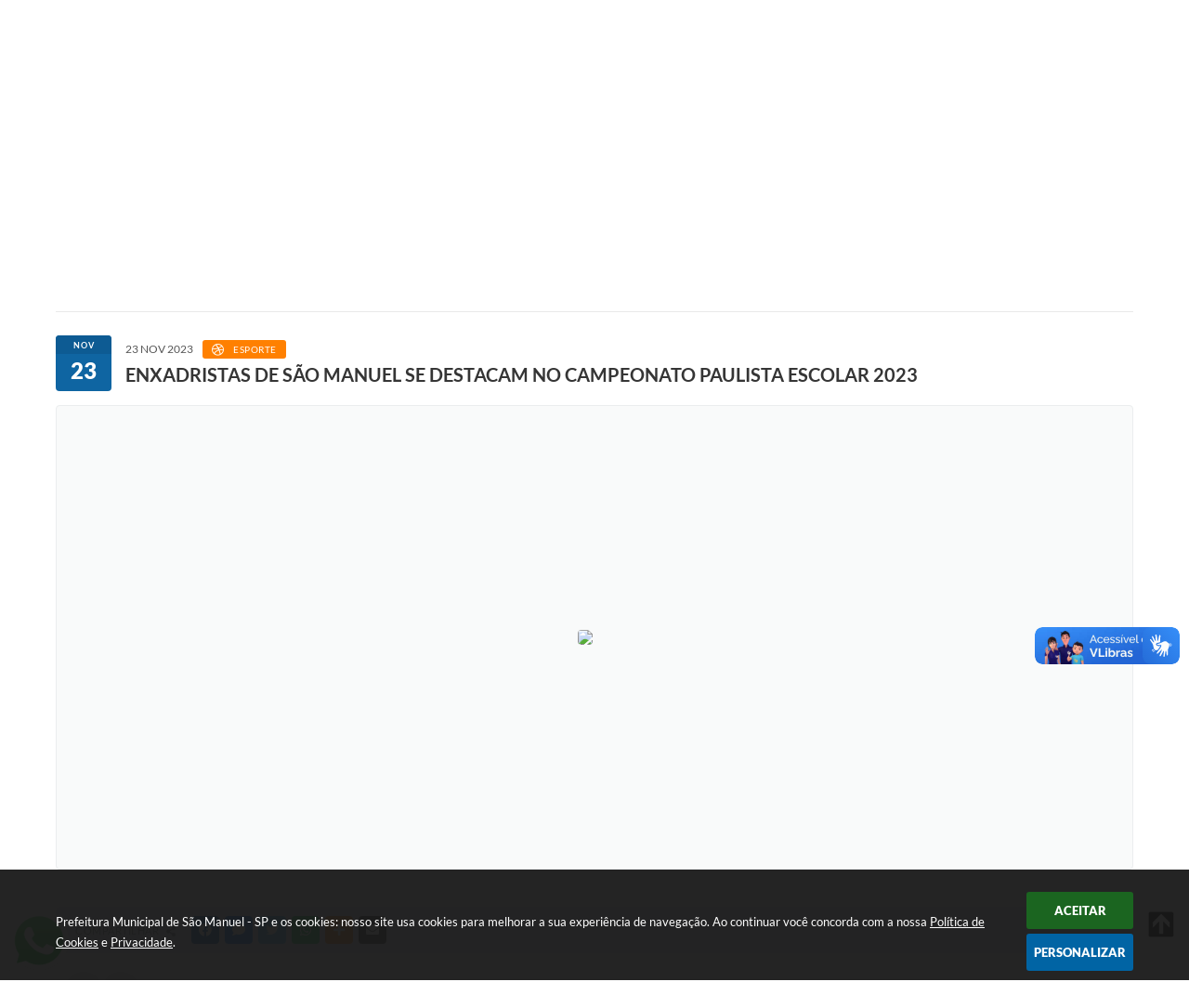

--- FILE ---
content_type: text/html; charset=utf-8
request_url: https://www.google.com/recaptcha/api2/anchor?ar=1&k=6Lcg5gwUAAAAAFTAwOeaiRgV05MYvrWdi1U8jIwI&co=aHR0cHM6Ly93d3cuc2FvbWFudWVsLnNwLmdvdi5icjo0NDM.&hl=en&v=N67nZn4AqZkNcbeMu4prBgzg&size=normal&anchor-ms=20000&execute-ms=30000&cb=2a0jvpun7m1l
body_size: 49382
content:
<!DOCTYPE HTML><html dir="ltr" lang="en"><head><meta http-equiv="Content-Type" content="text/html; charset=UTF-8">
<meta http-equiv="X-UA-Compatible" content="IE=edge">
<title>reCAPTCHA</title>
<style type="text/css">
/* cyrillic-ext */
@font-face {
  font-family: 'Roboto';
  font-style: normal;
  font-weight: 400;
  font-stretch: 100%;
  src: url(//fonts.gstatic.com/s/roboto/v48/KFO7CnqEu92Fr1ME7kSn66aGLdTylUAMa3GUBHMdazTgWw.woff2) format('woff2');
  unicode-range: U+0460-052F, U+1C80-1C8A, U+20B4, U+2DE0-2DFF, U+A640-A69F, U+FE2E-FE2F;
}
/* cyrillic */
@font-face {
  font-family: 'Roboto';
  font-style: normal;
  font-weight: 400;
  font-stretch: 100%;
  src: url(//fonts.gstatic.com/s/roboto/v48/KFO7CnqEu92Fr1ME7kSn66aGLdTylUAMa3iUBHMdazTgWw.woff2) format('woff2');
  unicode-range: U+0301, U+0400-045F, U+0490-0491, U+04B0-04B1, U+2116;
}
/* greek-ext */
@font-face {
  font-family: 'Roboto';
  font-style: normal;
  font-weight: 400;
  font-stretch: 100%;
  src: url(//fonts.gstatic.com/s/roboto/v48/KFO7CnqEu92Fr1ME7kSn66aGLdTylUAMa3CUBHMdazTgWw.woff2) format('woff2');
  unicode-range: U+1F00-1FFF;
}
/* greek */
@font-face {
  font-family: 'Roboto';
  font-style: normal;
  font-weight: 400;
  font-stretch: 100%;
  src: url(//fonts.gstatic.com/s/roboto/v48/KFO7CnqEu92Fr1ME7kSn66aGLdTylUAMa3-UBHMdazTgWw.woff2) format('woff2');
  unicode-range: U+0370-0377, U+037A-037F, U+0384-038A, U+038C, U+038E-03A1, U+03A3-03FF;
}
/* math */
@font-face {
  font-family: 'Roboto';
  font-style: normal;
  font-weight: 400;
  font-stretch: 100%;
  src: url(//fonts.gstatic.com/s/roboto/v48/KFO7CnqEu92Fr1ME7kSn66aGLdTylUAMawCUBHMdazTgWw.woff2) format('woff2');
  unicode-range: U+0302-0303, U+0305, U+0307-0308, U+0310, U+0312, U+0315, U+031A, U+0326-0327, U+032C, U+032F-0330, U+0332-0333, U+0338, U+033A, U+0346, U+034D, U+0391-03A1, U+03A3-03A9, U+03B1-03C9, U+03D1, U+03D5-03D6, U+03F0-03F1, U+03F4-03F5, U+2016-2017, U+2034-2038, U+203C, U+2040, U+2043, U+2047, U+2050, U+2057, U+205F, U+2070-2071, U+2074-208E, U+2090-209C, U+20D0-20DC, U+20E1, U+20E5-20EF, U+2100-2112, U+2114-2115, U+2117-2121, U+2123-214F, U+2190, U+2192, U+2194-21AE, U+21B0-21E5, U+21F1-21F2, U+21F4-2211, U+2213-2214, U+2216-22FF, U+2308-230B, U+2310, U+2319, U+231C-2321, U+2336-237A, U+237C, U+2395, U+239B-23B7, U+23D0, U+23DC-23E1, U+2474-2475, U+25AF, U+25B3, U+25B7, U+25BD, U+25C1, U+25CA, U+25CC, U+25FB, U+266D-266F, U+27C0-27FF, U+2900-2AFF, U+2B0E-2B11, U+2B30-2B4C, U+2BFE, U+3030, U+FF5B, U+FF5D, U+1D400-1D7FF, U+1EE00-1EEFF;
}
/* symbols */
@font-face {
  font-family: 'Roboto';
  font-style: normal;
  font-weight: 400;
  font-stretch: 100%;
  src: url(//fonts.gstatic.com/s/roboto/v48/KFO7CnqEu92Fr1ME7kSn66aGLdTylUAMaxKUBHMdazTgWw.woff2) format('woff2');
  unicode-range: U+0001-000C, U+000E-001F, U+007F-009F, U+20DD-20E0, U+20E2-20E4, U+2150-218F, U+2190, U+2192, U+2194-2199, U+21AF, U+21E6-21F0, U+21F3, U+2218-2219, U+2299, U+22C4-22C6, U+2300-243F, U+2440-244A, U+2460-24FF, U+25A0-27BF, U+2800-28FF, U+2921-2922, U+2981, U+29BF, U+29EB, U+2B00-2BFF, U+4DC0-4DFF, U+FFF9-FFFB, U+10140-1018E, U+10190-1019C, U+101A0, U+101D0-101FD, U+102E0-102FB, U+10E60-10E7E, U+1D2C0-1D2D3, U+1D2E0-1D37F, U+1F000-1F0FF, U+1F100-1F1AD, U+1F1E6-1F1FF, U+1F30D-1F30F, U+1F315, U+1F31C, U+1F31E, U+1F320-1F32C, U+1F336, U+1F378, U+1F37D, U+1F382, U+1F393-1F39F, U+1F3A7-1F3A8, U+1F3AC-1F3AF, U+1F3C2, U+1F3C4-1F3C6, U+1F3CA-1F3CE, U+1F3D4-1F3E0, U+1F3ED, U+1F3F1-1F3F3, U+1F3F5-1F3F7, U+1F408, U+1F415, U+1F41F, U+1F426, U+1F43F, U+1F441-1F442, U+1F444, U+1F446-1F449, U+1F44C-1F44E, U+1F453, U+1F46A, U+1F47D, U+1F4A3, U+1F4B0, U+1F4B3, U+1F4B9, U+1F4BB, U+1F4BF, U+1F4C8-1F4CB, U+1F4D6, U+1F4DA, U+1F4DF, U+1F4E3-1F4E6, U+1F4EA-1F4ED, U+1F4F7, U+1F4F9-1F4FB, U+1F4FD-1F4FE, U+1F503, U+1F507-1F50B, U+1F50D, U+1F512-1F513, U+1F53E-1F54A, U+1F54F-1F5FA, U+1F610, U+1F650-1F67F, U+1F687, U+1F68D, U+1F691, U+1F694, U+1F698, U+1F6AD, U+1F6B2, U+1F6B9-1F6BA, U+1F6BC, U+1F6C6-1F6CF, U+1F6D3-1F6D7, U+1F6E0-1F6EA, U+1F6F0-1F6F3, U+1F6F7-1F6FC, U+1F700-1F7FF, U+1F800-1F80B, U+1F810-1F847, U+1F850-1F859, U+1F860-1F887, U+1F890-1F8AD, U+1F8B0-1F8BB, U+1F8C0-1F8C1, U+1F900-1F90B, U+1F93B, U+1F946, U+1F984, U+1F996, U+1F9E9, U+1FA00-1FA6F, U+1FA70-1FA7C, U+1FA80-1FA89, U+1FA8F-1FAC6, U+1FACE-1FADC, U+1FADF-1FAE9, U+1FAF0-1FAF8, U+1FB00-1FBFF;
}
/* vietnamese */
@font-face {
  font-family: 'Roboto';
  font-style: normal;
  font-weight: 400;
  font-stretch: 100%;
  src: url(//fonts.gstatic.com/s/roboto/v48/KFO7CnqEu92Fr1ME7kSn66aGLdTylUAMa3OUBHMdazTgWw.woff2) format('woff2');
  unicode-range: U+0102-0103, U+0110-0111, U+0128-0129, U+0168-0169, U+01A0-01A1, U+01AF-01B0, U+0300-0301, U+0303-0304, U+0308-0309, U+0323, U+0329, U+1EA0-1EF9, U+20AB;
}
/* latin-ext */
@font-face {
  font-family: 'Roboto';
  font-style: normal;
  font-weight: 400;
  font-stretch: 100%;
  src: url(//fonts.gstatic.com/s/roboto/v48/KFO7CnqEu92Fr1ME7kSn66aGLdTylUAMa3KUBHMdazTgWw.woff2) format('woff2');
  unicode-range: U+0100-02BA, U+02BD-02C5, U+02C7-02CC, U+02CE-02D7, U+02DD-02FF, U+0304, U+0308, U+0329, U+1D00-1DBF, U+1E00-1E9F, U+1EF2-1EFF, U+2020, U+20A0-20AB, U+20AD-20C0, U+2113, U+2C60-2C7F, U+A720-A7FF;
}
/* latin */
@font-face {
  font-family: 'Roboto';
  font-style: normal;
  font-weight: 400;
  font-stretch: 100%;
  src: url(//fonts.gstatic.com/s/roboto/v48/KFO7CnqEu92Fr1ME7kSn66aGLdTylUAMa3yUBHMdazQ.woff2) format('woff2');
  unicode-range: U+0000-00FF, U+0131, U+0152-0153, U+02BB-02BC, U+02C6, U+02DA, U+02DC, U+0304, U+0308, U+0329, U+2000-206F, U+20AC, U+2122, U+2191, U+2193, U+2212, U+2215, U+FEFF, U+FFFD;
}
/* cyrillic-ext */
@font-face {
  font-family: 'Roboto';
  font-style: normal;
  font-weight: 500;
  font-stretch: 100%;
  src: url(//fonts.gstatic.com/s/roboto/v48/KFO7CnqEu92Fr1ME7kSn66aGLdTylUAMa3GUBHMdazTgWw.woff2) format('woff2');
  unicode-range: U+0460-052F, U+1C80-1C8A, U+20B4, U+2DE0-2DFF, U+A640-A69F, U+FE2E-FE2F;
}
/* cyrillic */
@font-face {
  font-family: 'Roboto';
  font-style: normal;
  font-weight: 500;
  font-stretch: 100%;
  src: url(//fonts.gstatic.com/s/roboto/v48/KFO7CnqEu92Fr1ME7kSn66aGLdTylUAMa3iUBHMdazTgWw.woff2) format('woff2');
  unicode-range: U+0301, U+0400-045F, U+0490-0491, U+04B0-04B1, U+2116;
}
/* greek-ext */
@font-face {
  font-family: 'Roboto';
  font-style: normal;
  font-weight: 500;
  font-stretch: 100%;
  src: url(//fonts.gstatic.com/s/roboto/v48/KFO7CnqEu92Fr1ME7kSn66aGLdTylUAMa3CUBHMdazTgWw.woff2) format('woff2');
  unicode-range: U+1F00-1FFF;
}
/* greek */
@font-face {
  font-family: 'Roboto';
  font-style: normal;
  font-weight: 500;
  font-stretch: 100%;
  src: url(//fonts.gstatic.com/s/roboto/v48/KFO7CnqEu92Fr1ME7kSn66aGLdTylUAMa3-UBHMdazTgWw.woff2) format('woff2');
  unicode-range: U+0370-0377, U+037A-037F, U+0384-038A, U+038C, U+038E-03A1, U+03A3-03FF;
}
/* math */
@font-face {
  font-family: 'Roboto';
  font-style: normal;
  font-weight: 500;
  font-stretch: 100%;
  src: url(//fonts.gstatic.com/s/roboto/v48/KFO7CnqEu92Fr1ME7kSn66aGLdTylUAMawCUBHMdazTgWw.woff2) format('woff2');
  unicode-range: U+0302-0303, U+0305, U+0307-0308, U+0310, U+0312, U+0315, U+031A, U+0326-0327, U+032C, U+032F-0330, U+0332-0333, U+0338, U+033A, U+0346, U+034D, U+0391-03A1, U+03A3-03A9, U+03B1-03C9, U+03D1, U+03D5-03D6, U+03F0-03F1, U+03F4-03F5, U+2016-2017, U+2034-2038, U+203C, U+2040, U+2043, U+2047, U+2050, U+2057, U+205F, U+2070-2071, U+2074-208E, U+2090-209C, U+20D0-20DC, U+20E1, U+20E5-20EF, U+2100-2112, U+2114-2115, U+2117-2121, U+2123-214F, U+2190, U+2192, U+2194-21AE, U+21B0-21E5, U+21F1-21F2, U+21F4-2211, U+2213-2214, U+2216-22FF, U+2308-230B, U+2310, U+2319, U+231C-2321, U+2336-237A, U+237C, U+2395, U+239B-23B7, U+23D0, U+23DC-23E1, U+2474-2475, U+25AF, U+25B3, U+25B7, U+25BD, U+25C1, U+25CA, U+25CC, U+25FB, U+266D-266F, U+27C0-27FF, U+2900-2AFF, U+2B0E-2B11, U+2B30-2B4C, U+2BFE, U+3030, U+FF5B, U+FF5D, U+1D400-1D7FF, U+1EE00-1EEFF;
}
/* symbols */
@font-face {
  font-family: 'Roboto';
  font-style: normal;
  font-weight: 500;
  font-stretch: 100%;
  src: url(//fonts.gstatic.com/s/roboto/v48/KFO7CnqEu92Fr1ME7kSn66aGLdTylUAMaxKUBHMdazTgWw.woff2) format('woff2');
  unicode-range: U+0001-000C, U+000E-001F, U+007F-009F, U+20DD-20E0, U+20E2-20E4, U+2150-218F, U+2190, U+2192, U+2194-2199, U+21AF, U+21E6-21F0, U+21F3, U+2218-2219, U+2299, U+22C4-22C6, U+2300-243F, U+2440-244A, U+2460-24FF, U+25A0-27BF, U+2800-28FF, U+2921-2922, U+2981, U+29BF, U+29EB, U+2B00-2BFF, U+4DC0-4DFF, U+FFF9-FFFB, U+10140-1018E, U+10190-1019C, U+101A0, U+101D0-101FD, U+102E0-102FB, U+10E60-10E7E, U+1D2C0-1D2D3, U+1D2E0-1D37F, U+1F000-1F0FF, U+1F100-1F1AD, U+1F1E6-1F1FF, U+1F30D-1F30F, U+1F315, U+1F31C, U+1F31E, U+1F320-1F32C, U+1F336, U+1F378, U+1F37D, U+1F382, U+1F393-1F39F, U+1F3A7-1F3A8, U+1F3AC-1F3AF, U+1F3C2, U+1F3C4-1F3C6, U+1F3CA-1F3CE, U+1F3D4-1F3E0, U+1F3ED, U+1F3F1-1F3F3, U+1F3F5-1F3F7, U+1F408, U+1F415, U+1F41F, U+1F426, U+1F43F, U+1F441-1F442, U+1F444, U+1F446-1F449, U+1F44C-1F44E, U+1F453, U+1F46A, U+1F47D, U+1F4A3, U+1F4B0, U+1F4B3, U+1F4B9, U+1F4BB, U+1F4BF, U+1F4C8-1F4CB, U+1F4D6, U+1F4DA, U+1F4DF, U+1F4E3-1F4E6, U+1F4EA-1F4ED, U+1F4F7, U+1F4F9-1F4FB, U+1F4FD-1F4FE, U+1F503, U+1F507-1F50B, U+1F50D, U+1F512-1F513, U+1F53E-1F54A, U+1F54F-1F5FA, U+1F610, U+1F650-1F67F, U+1F687, U+1F68D, U+1F691, U+1F694, U+1F698, U+1F6AD, U+1F6B2, U+1F6B9-1F6BA, U+1F6BC, U+1F6C6-1F6CF, U+1F6D3-1F6D7, U+1F6E0-1F6EA, U+1F6F0-1F6F3, U+1F6F7-1F6FC, U+1F700-1F7FF, U+1F800-1F80B, U+1F810-1F847, U+1F850-1F859, U+1F860-1F887, U+1F890-1F8AD, U+1F8B0-1F8BB, U+1F8C0-1F8C1, U+1F900-1F90B, U+1F93B, U+1F946, U+1F984, U+1F996, U+1F9E9, U+1FA00-1FA6F, U+1FA70-1FA7C, U+1FA80-1FA89, U+1FA8F-1FAC6, U+1FACE-1FADC, U+1FADF-1FAE9, U+1FAF0-1FAF8, U+1FB00-1FBFF;
}
/* vietnamese */
@font-face {
  font-family: 'Roboto';
  font-style: normal;
  font-weight: 500;
  font-stretch: 100%;
  src: url(//fonts.gstatic.com/s/roboto/v48/KFO7CnqEu92Fr1ME7kSn66aGLdTylUAMa3OUBHMdazTgWw.woff2) format('woff2');
  unicode-range: U+0102-0103, U+0110-0111, U+0128-0129, U+0168-0169, U+01A0-01A1, U+01AF-01B0, U+0300-0301, U+0303-0304, U+0308-0309, U+0323, U+0329, U+1EA0-1EF9, U+20AB;
}
/* latin-ext */
@font-face {
  font-family: 'Roboto';
  font-style: normal;
  font-weight: 500;
  font-stretch: 100%;
  src: url(//fonts.gstatic.com/s/roboto/v48/KFO7CnqEu92Fr1ME7kSn66aGLdTylUAMa3KUBHMdazTgWw.woff2) format('woff2');
  unicode-range: U+0100-02BA, U+02BD-02C5, U+02C7-02CC, U+02CE-02D7, U+02DD-02FF, U+0304, U+0308, U+0329, U+1D00-1DBF, U+1E00-1E9F, U+1EF2-1EFF, U+2020, U+20A0-20AB, U+20AD-20C0, U+2113, U+2C60-2C7F, U+A720-A7FF;
}
/* latin */
@font-face {
  font-family: 'Roboto';
  font-style: normal;
  font-weight: 500;
  font-stretch: 100%;
  src: url(//fonts.gstatic.com/s/roboto/v48/KFO7CnqEu92Fr1ME7kSn66aGLdTylUAMa3yUBHMdazQ.woff2) format('woff2');
  unicode-range: U+0000-00FF, U+0131, U+0152-0153, U+02BB-02BC, U+02C6, U+02DA, U+02DC, U+0304, U+0308, U+0329, U+2000-206F, U+20AC, U+2122, U+2191, U+2193, U+2212, U+2215, U+FEFF, U+FFFD;
}
/* cyrillic-ext */
@font-face {
  font-family: 'Roboto';
  font-style: normal;
  font-weight: 900;
  font-stretch: 100%;
  src: url(//fonts.gstatic.com/s/roboto/v48/KFO7CnqEu92Fr1ME7kSn66aGLdTylUAMa3GUBHMdazTgWw.woff2) format('woff2');
  unicode-range: U+0460-052F, U+1C80-1C8A, U+20B4, U+2DE0-2DFF, U+A640-A69F, U+FE2E-FE2F;
}
/* cyrillic */
@font-face {
  font-family: 'Roboto';
  font-style: normal;
  font-weight: 900;
  font-stretch: 100%;
  src: url(//fonts.gstatic.com/s/roboto/v48/KFO7CnqEu92Fr1ME7kSn66aGLdTylUAMa3iUBHMdazTgWw.woff2) format('woff2');
  unicode-range: U+0301, U+0400-045F, U+0490-0491, U+04B0-04B1, U+2116;
}
/* greek-ext */
@font-face {
  font-family: 'Roboto';
  font-style: normal;
  font-weight: 900;
  font-stretch: 100%;
  src: url(//fonts.gstatic.com/s/roboto/v48/KFO7CnqEu92Fr1ME7kSn66aGLdTylUAMa3CUBHMdazTgWw.woff2) format('woff2');
  unicode-range: U+1F00-1FFF;
}
/* greek */
@font-face {
  font-family: 'Roboto';
  font-style: normal;
  font-weight: 900;
  font-stretch: 100%;
  src: url(//fonts.gstatic.com/s/roboto/v48/KFO7CnqEu92Fr1ME7kSn66aGLdTylUAMa3-UBHMdazTgWw.woff2) format('woff2');
  unicode-range: U+0370-0377, U+037A-037F, U+0384-038A, U+038C, U+038E-03A1, U+03A3-03FF;
}
/* math */
@font-face {
  font-family: 'Roboto';
  font-style: normal;
  font-weight: 900;
  font-stretch: 100%;
  src: url(//fonts.gstatic.com/s/roboto/v48/KFO7CnqEu92Fr1ME7kSn66aGLdTylUAMawCUBHMdazTgWw.woff2) format('woff2');
  unicode-range: U+0302-0303, U+0305, U+0307-0308, U+0310, U+0312, U+0315, U+031A, U+0326-0327, U+032C, U+032F-0330, U+0332-0333, U+0338, U+033A, U+0346, U+034D, U+0391-03A1, U+03A3-03A9, U+03B1-03C9, U+03D1, U+03D5-03D6, U+03F0-03F1, U+03F4-03F5, U+2016-2017, U+2034-2038, U+203C, U+2040, U+2043, U+2047, U+2050, U+2057, U+205F, U+2070-2071, U+2074-208E, U+2090-209C, U+20D0-20DC, U+20E1, U+20E5-20EF, U+2100-2112, U+2114-2115, U+2117-2121, U+2123-214F, U+2190, U+2192, U+2194-21AE, U+21B0-21E5, U+21F1-21F2, U+21F4-2211, U+2213-2214, U+2216-22FF, U+2308-230B, U+2310, U+2319, U+231C-2321, U+2336-237A, U+237C, U+2395, U+239B-23B7, U+23D0, U+23DC-23E1, U+2474-2475, U+25AF, U+25B3, U+25B7, U+25BD, U+25C1, U+25CA, U+25CC, U+25FB, U+266D-266F, U+27C0-27FF, U+2900-2AFF, U+2B0E-2B11, U+2B30-2B4C, U+2BFE, U+3030, U+FF5B, U+FF5D, U+1D400-1D7FF, U+1EE00-1EEFF;
}
/* symbols */
@font-face {
  font-family: 'Roboto';
  font-style: normal;
  font-weight: 900;
  font-stretch: 100%;
  src: url(//fonts.gstatic.com/s/roboto/v48/KFO7CnqEu92Fr1ME7kSn66aGLdTylUAMaxKUBHMdazTgWw.woff2) format('woff2');
  unicode-range: U+0001-000C, U+000E-001F, U+007F-009F, U+20DD-20E0, U+20E2-20E4, U+2150-218F, U+2190, U+2192, U+2194-2199, U+21AF, U+21E6-21F0, U+21F3, U+2218-2219, U+2299, U+22C4-22C6, U+2300-243F, U+2440-244A, U+2460-24FF, U+25A0-27BF, U+2800-28FF, U+2921-2922, U+2981, U+29BF, U+29EB, U+2B00-2BFF, U+4DC0-4DFF, U+FFF9-FFFB, U+10140-1018E, U+10190-1019C, U+101A0, U+101D0-101FD, U+102E0-102FB, U+10E60-10E7E, U+1D2C0-1D2D3, U+1D2E0-1D37F, U+1F000-1F0FF, U+1F100-1F1AD, U+1F1E6-1F1FF, U+1F30D-1F30F, U+1F315, U+1F31C, U+1F31E, U+1F320-1F32C, U+1F336, U+1F378, U+1F37D, U+1F382, U+1F393-1F39F, U+1F3A7-1F3A8, U+1F3AC-1F3AF, U+1F3C2, U+1F3C4-1F3C6, U+1F3CA-1F3CE, U+1F3D4-1F3E0, U+1F3ED, U+1F3F1-1F3F3, U+1F3F5-1F3F7, U+1F408, U+1F415, U+1F41F, U+1F426, U+1F43F, U+1F441-1F442, U+1F444, U+1F446-1F449, U+1F44C-1F44E, U+1F453, U+1F46A, U+1F47D, U+1F4A3, U+1F4B0, U+1F4B3, U+1F4B9, U+1F4BB, U+1F4BF, U+1F4C8-1F4CB, U+1F4D6, U+1F4DA, U+1F4DF, U+1F4E3-1F4E6, U+1F4EA-1F4ED, U+1F4F7, U+1F4F9-1F4FB, U+1F4FD-1F4FE, U+1F503, U+1F507-1F50B, U+1F50D, U+1F512-1F513, U+1F53E-1F54A, U+1F54F-1F5FA, U+1F610, U+1F650-1F67F, U+1F687, U+1F68D, U+1F691, U+1F694, U+1F698, U+1F6AD, U+1F6B2, U+1F6B9-1F6BA, U+1F6BC, U+1F6C6-1F6CF, U+1F6D3-1F6D7, U+1F6E0-1F6EA, U+1F6F0-1F6F3, U+1F6F7-1F6FC, U+1F700-1F7FF, U+1F800-1F80B, U+1F810-1F847, U+1F850-1F859, U+1F860-1F887, U+1F890-1F8AD, U+1F8B0-1F8BB, U+1F8C0-1F8C1, U+1F900-1F90B, U+1F93B, U+1F946, U+1F984, U+1F996, U+1F9E9, U+1FA00-1FA6F, U+1FA70-1FA7C, U+1FA80-1FA89, U+1FA8F-1FAC6, U+1FACE-1FADC, U+1FADF-1FAE9, U+1FAF0-1FAF8, U+1FB00-1FBFF;
}
/* vietnamese */
@font-face {
  font-family: 'Roboto';
  font-style: normal;
  font-weight: 900;
  font-stretch: 100%;
  src: url(//fonts.gstatic.com/s/roboto/v48/KFO7CnqEu92Fr1ME7kSn66aGLdTylUAMa3OUBHMdazTgWw.woff2) format('woff2');
  unicode-range: U+0102-0103, U+0110-0111, U+0128-0129, U+0168-0169, U+01A0-01A1, U+01AF-01B0, U+0300-0301, U+0303-0304, U+0308-0309, U+0323, U+0329, U+1EA0-1EF9, U+20AB;
}
/* latin-ext */
@font-face {
  font-family: 'Roboto';
  font-style: normal;
  font-weight: 900;
  font-stretch: 100%;
  src: url(//fonts.gstatic.com/s/roboto/v48/KFO7CnqEu92Fr1ME7kSn66aGLdTylUAMa3KUBHMdazTgWw.woff2) format('woff2');
  unicode-range: U+0100-02BA, U+02BD-02C5, U+02C7-02CC, U+02CE-02D7, U+02DD-02FF, U+0304, U+0308, U+0329, U+1D00-1DBF, U+1E00-1E9F, U+1EF2-1EFF, U+2020, U+20A0-20AB, U+20AD-20C0, U+2113, U+2C60-2C7F, U+A720-A7FF;
}
/* latin */
@font-face {
  font-family: 'Roboto';
  font-style: normal;
  font-weight: 900;
  font-stretch: 100%;
  src: url(//fonts.gstatic.com/s/roboto/v48/KFO7CnqEu92Fr1ME7kSn66aGLdTylUAMa3yUBHMdazQ.woff2) format('woff2');
  unicode-range: U+0000-00FF, U+0131, U+0152-0153, U+02BB-02BC, U+02C6, U+02DA, U+02DC, U+0304, U+0308, U+0329, U+2000-206F, U+20AC, U+2122, U+2191, U+2193, U+2212, U+2215, U+FEFF, U+FFFD;
}

</style>
<link rel="stylesheet" type="text/css" href="https://www.gstatic.com/recaptcha/releases/N67nZn4AqZkNcbeMu4prBgzg/styles__ltr.css">
<script nonce="FIsdDarq9HLPNHfiUhHTvA" type="text/javascript">window['__recaptcha_api'] = 'https://www.google.com/recaptcha/api2/';</script>
<script type="text/javascript" src="https://www.gstatic.com/recaptcha/releases/N67nZn4AqZkNcbeMu4prBgzg/recaptcha__en.js" nonce="FIsdDarq9HLPNHfiUhHTvA">
      
    </script></head>
<body><div id="rc-anchor-alert" class="rc-anchor-alert"></div>
<input type="hidden" id="recaptcha-token" value="[base64]">
<script type="text/javascript" nonce="FIsdDarq9HLPNHfiUhHTvA">
      recaptcha.anchor.Main.init("[\x22ainput\x22,[\x22bgdata\x22,\x22\x22,\[base64]/[base64]/[base64]/[base64]/[base64]/UltsKytdPUU6KEU8MjA0OD9SW2wrK109RT4+NnwxOTI6KChFJjY0NTEyKT09NTUyOTYmJk0rMTxjLmxlbmd0aCYmKGMuY2hhckNvZGVBdChNKzEpJjY0NTEyKT09NTYzMjA/[base64]/[base64]/[base64]/[base64]/[base64]/[base64]/[base64]\x22,\[base64]\x22,\x22YsOzwq1Ef3ZHw7tXMXLDoMOdw7jDo8OZE1rCgDbDv27ChsOowoM8UCHDl8Obw6xXw6fDp14oH8KZw7EaIh3DsnJLwovCo8OLC8KMVcKVw40fU8Ogw7XDucOkw7JOfMKPw4DDlzx4TMK5woTCil7CosKOSXNoecOBIsKYw79rCsK5woQzUXU8w6sjwr4fw5/ChSHDmMKHOEccwpUTw7oBwpgRw5RbJsKkQ8KaVcORwqwww4o3wobDun96wr91w6nCuALCkiYLcQV+w4tIMMKVwrDCtsOewo7DrsKxw5Enwoxgw5xuw4ECw7bCkFTCvsKUNsK+a2d/e8KWwqJ/T8OdLBpWRMOmcQvCuhIUwq9dXsK9JETChTfCosKdD8O/w6/DlXjDqiHDvQNnOsO+w4jCnUlobEPCkMKMDMK7w68Sw7thw7HCocKeDnQkDXl6E8KyRsOSAsOoV8OycAl/Ah96wpkLGMKEfcKHUcOUwovDl8OQw5U0wqvChQYiw4g7w4vCjcKKQcKJDE8wwqzCpRQ5UVFMbCYgw4tIUMO3w4HDpAPDhFnCiWs4IcO2H8KRw6nDrsKdRh7DscKuQnXDpcOBBMOHLAovN8Ovwp7DssK9wovCsGDDv8OYOcKXw6rDusKdf8KMP8KCw7VeIkcGw4DCvF/[base64]/wpTCvkUAw6tKW8OSwpw2woo0WRhfwpYdJRkfAw3CoMO1w5ALw5XCjlRsFsK6acKnwpNVDiTCkyYMw7IBBcOnwohHBE/DuMOPwoEuQWArwrvCo1YpB149wqBqbsKNS8OcFlZFSMOZDTzDjH/[base64]/[base64]/Cu0duPWI2KcKKYcKTwr/Cr1UOByfCrcKCw77DqAPDlsK8w6rCrDRKw7h3TMKXFgxLVMOMW8OUw5rCjgzClXkhB0XCusKfIDUFc3pKw7fDqsO3QcOQw4QOw6oKGF55dMKOdsKFw7LDksKsH8KuwrcywoDDtxjDlcO3wofDnwAWw6cjw4nDgsKJAHEjF8OyEMO6IMOHwrQmw68fAg/DpVoNesKQwocUwrDDii/DulzDqh3Do8Ojwr/CpsOIUQ8bWsOlw5XDhMOxw7nCnsOsAEzCsnbCj8OpJsOaw7VXwofCscO5w5tmw6BbUjIKw47CpMOgAsOAw6t+wqDDvFXCsD3ClsOIw7TDvcO1W8KHwr4fw6vCvsOywq8zwpfDiCfCv0vDlmlLw7bCvnPDrzBSccOwS8O7w78Ow6DDosO+E8OhKlkuVsOtwr/Cq8Opw7rCqsOCw6DCgcOPZsK2cSTDk33Dl8Obw6/Cm8Ojw7HDl8KQN8OIwp4Mcj80MGfDq8O5FcOrwrJ8wqULw6bDn8KbwrcVwqfDt8OBVcOHw71ew6k+DMOtUx3CrUDCmnFpw6HCocK4FC7CulIbFknCmsKyQsOuwpQew4/Cu8OyAgABPsKDGhtpDMOMXmbDmgxgw4bCoUtVwoPCsj/CqTgXwpglwq7Dp8OWwrHClisOJcOOecK/NCd8B2LCnSPCjsO9w4bDsi9zwo/DlMKiJMOcLMOUU8OHwr/Ckm7DjsOkw5puw4NvwqHCsD/CkBw3EsOlw4/Cv8KVwpA4asO9w7rCtMOrLxPDpBjDtX/DomAMem/[base64]/CsBlJw7LChlAlwrHCiFohwosDwqvDpVMdwpkCw6nCs8OoQDnDhGDCjQPCuSsiw5DDrBHDvibDo2/CqcKTw6DCh2A5WsOpwqjDnihmwqbDohvCjB7DmcKdTMK+S33CpsOMw63Dg0DDuzE8wrZ/wpTDlcKqFsKLVMO/ZcOhwp16w4lHwqgVwpFhw6zDvVvDs8KnwoLDlcKPw7HDt8OLw7lnDwDDoHFRw7EDNsObw61eVsO1QWdZwrgkw4J0wqDCnmjDgg/Dn0XDum4RXgF1EMK3fRLChcOvwo9UFcO/LcOnw7HClGfCu8OYdsOCw5gPwroXBAUuw7NRwrcdJ8O5aMOOeExpwq7Dl8OKw5/ChMOIUsOGwqTDiMK/[base64]/CuVXCqcOWw6bCoHfDucKuwqJJw4fCkhBBw4EgAHvDncKHwo3CoGkwcMO/ZsKLEwNcD2DDicKHw4DCqcK8w7Z3wqLDmsOybCExw6bCmXXCmcKewpgNPcKLwpfDuMKpASTDj8OZFnLDmWZ7wqPDiX4hw79pw4kqw7wSwpLDssKSMsKbw5J4YzsXWMKsw6JPwoARe2R6HxTDv3fCqWtHw4TDgDlxMH0iw4obw5XDvcO/GsKTw5LCoMOvC8OkFcOFwpEFw4DDnExAwqBUwrV1NcKRw4/CnsOjUlrCv8KSw51eJMOcwoHChsKAAsOkwqt9WBHDixo9w5/CkWfDt8O0I8OsCzJBw4DCvyU9wo1hZcKuNUXDn8Kkw7h8wrvCo8KGTMOMw7EeasKAJsOtw4onw4BYw77CsMODwqRlw4jCo8KewrPDrcKsH8Ozw4gHVHdiR8KnVlXCi07Cmm/DqcKQeWAvwp5bw5sOw6zCrQRtw6jCpsKEwrYnAsOrwpTCtzozwrYlexzCsjsYw75PS0FUeXbDuRtHZEJhw6QUw5tRw5DDkMOfw6/DlDvDmGhvwrLDsHx4Cy/Cs8OZKgM1w41qHS3CssOhwo7CuG7DicKmwo5/w7/DtsOEN8KLw6sIw5DDt8KObMKZCcKcw4HCnjXCtsOmRcKuw4xow6YkTMOqwplewqJyw4fChFDDp2/DsQ5BZMKiR8KyJsKLw5cMT3cTEcK1aHTCpCB9JMKuwrV7XkI2wrLDtkjDtcKWWMOLwobDrkbDjsOPw6rCjFQOw5rCl2/DpMOiwq19TcKLEcO9w63Ct0NbCcKCw6s4AMODw55jwoJ5eml1wqTCqcO6wpofaMO8w5jCvAFBTsOMw6orJcK0wqdsBcO6woHCiWrCkcOpFsOcL3nDnzAQwqPCqn7Cr39zw5EgThdMKgl6w5JgWDNOw7fDqzVaH8OiYcK2Vhl/[base64]/Chx0Yw6sswoZDw7LCrcKawrFkSApoOS4JHWbDoEPChsO5wqpDw7R3C8OYwrtKahxew7sqw5zCjsKowrdiQXbCvMK7McO0NMO/wr7Ch8OrEELDqi0YHsKwSMO8wqbCv1IFNSMEGcO8WsKnIMKJwoVww7LCocKPKgHCncKJwppXw4gUw67DlWUXw64ZXAYzwoHDgkMsOWwOw73DgXwEfEXDl8OlVlzDrsO3wpYKw7tUcMOKIj1BQ8OHHUVkw6h2wqNyw4HDi8OswoUAOTpTwpZYLsOEwrHCvWVtCzYTwrY/OCnDq8KYwqMZwrMjw5fCoMKow705woVbwqzDqcKHw5/CjUvDvsO5KA1oRH9vwpdSwpheX8Kdw7zDiwYJOB7ChcKTwoJJwqJzYsKZw41WV23CtihRwqUNwp7Cjy7DgCM8w4PDpH/Cjj/Cp8OFw48hK1kyw5hLDMKKbsKqw4bCjGfCnRnCjDDDnsKuw4zDpcKVXsODEMOxwqBMw5cfL1RiScOpNcORwrY5WVA/KXAbOcKJNXwndi7DhMOQwrAowpBZVx/[base64]/CscO/w5zCulXDqcOawqzDuBHClsKuV8O8YjEbF0LDmiHCscKabcObNMKYeEhUSCpAw4MBw4PCh8KhHcOEXMKIw4Z/fywow5ZQKWLDrUxfN3/[base64]/w4RccMKeIsOGDgfCpmAIw4nDhm/DhcK2d3DDvsOgwojCjHEXwq/CqsK6fMOXwqXDnW4ILQjCvcKSw7fCvsK6My5ZYQwTRsKBwo3ChMKAw5LCnHjDvAbCgMKww4TDvEpLWsKracOaVUsVd8OmwqcawrIvQk/Dk8OrZBgJBsKWwqPCgTNBw6ppISI1QnLDr2rCksKAwpDDisOLJRLDqsKMw63DgcKSHB9cCWnDpcOTc3/CkwA3wpNZw61TOTPDpMKEw6JfBUpBFcO6w7thEsOtwphzNDAnOiLDgHktWsOswrJ+wo3CuH/DuMOewp86acKnfUtBLEt+w7/DrMOJBsK3w4HDhDF4bW/CjGk7w4xlw7XCljxZdj0wwrHCsi9BfnAEUsKgGcO3wopmw7TDk1vDnExQwqzDnm4hwpbCnRFFbsO1wrtDwpTDsMO/[base64]/w4LDlsKwwoPCh8OFw6wTw5FMNMOJKMK2w59Dw4TCkDpLDmVIO8OhHDJsQMKWMyDDmzdjT3cvwoLCnsK/w4jCsMK4S8OvWMKAU1Jpw6dXwpjCj3AWQcKADkTDuGfDn8KJKTfDuMKTdcKJWUVpM8O3Z8O/KWXCnA18wrUvwq4BQsO/w4XCosOHw5/ClsOOw4hYwpBlw5fCmH/CksOYwoDCoR3Cu8OfwpUjU8KQOg/CpcO6CMKUTcKEwq3CvTHCosKzacKaDRwrw6zDscKww7s0O8K9w6jCkTvDkMK2HcKGw6dyw73CssOtwqPCmykbw4s9w7PDpsOkP8Kgw6/[base64]/DncOIw4HCsljDqsKrwoTCt8O5QsO+PxXCpcKiw7nDngIEZH3CpW7DnzbDpsK4bUB5dMK/B8O6Pl0NBAsKw7VoZgvCnEJQWnZLJMKNbinCtcKdwofDog1EU8OPGQzCmzbDpsKAGG5hwr5qCn/CsEk0w7TDlTbDoMKOWS7Ck8Ogw4AaPMOTHcOgTFLCiRsswq7DnxfCj8KUw5/[base64]/CjGlvwrTDs8O0ecOVCFHDtjLDtAfCgMKFTm3DkcOeUMOdw65rUCAyT0vDi8OWQBbDun0/BBtwJU7ChXzDvsOrOsOWPMOJd1XDvHLCoBXDqklnwpYwA8OueMOMwr7CslcMb1jCmMKuOglew6w0woYYw656bgAowq4NNk/CthfCkGttwrTCgcOQwoJJw7fDgcOARFFpc8KDa8OgwrprTsO6w7lDC39mw4DCrgQBbcOGdcK4JsOJwq8QU8KNw57CgQM0HzskCcOjHsK1w7INL2/Dkk0qIcK5w6DDrVXDqmcjwrvDo1vCicOdw4/DrCgfZnVUEsKGwoEQFMKEwrHCqcK3wpjDjT4Uw5hra3FxFcOGw4rCtHI7bsK+wrjDlFloAnjCtDMWGMOiDsK2akHDh8OkSMKxwpIYwpHDnDDDjyxbNQJPBSbDt8O8NW/[base64]/CojjDqcKJwoorw4d0w6FIBcKcdyXDp8Kxw6XDkcOFw60+w7AnJxbChH0BGcOTw4bCmVnDr8OwXMOXcMKCw7d9w7zDnwLDsntYTMKxUsOFDHl+HMKpZsKmwp8dEcOcWWXCkMK8w4PDpcKgRmTDpH8/QcKZd2/Dr8ONw5Ugwqd6BRUkQ8KcC8K5w6LCg8OtwrPCjMK+w7/Ct2DDp8KSw6ddAhbCglXDu8KfVcOSw4TDpi1Zwq/DiQkTwrnDi2nCsxIGZcK+wrwAw64Kw7/[base64]/DrXxsQsOcw4gQwozDpcKyG8O7YsKLwpvCjsO/WkhGw7fDlsOuw6d2w5bCp3XCvsKrw7JUw4sbw7PDtMO1wq4dchvDuxV6wp9Gw5LDq8OVwpUsFE9PwqJTw7rDixjClMOZwqE9wpwuw4MOZMOQwqzCqWJiwoMlC2IQwpnDpFbCqQNTw4gXw6/CrGLChiPDg8KWw5BcO8ONw6/Dqg4pJ8OGw4EMw6FYTsKoVcK3w5RBdTEsw7orwpAoZDBvw6gww5RZwpQpw5hPKkMaWQl8w5ANLAxgHsOfcW/Di3R8GwVhw7VFb8KXVl/[base64]/w5Ufw518wq9hfcKXLsOfAMOpIzwhcQdWIiXDvijDtsKrKsO/wop8bBg7DsO/wpbDlC3DlXpsBMOiw5XCssOGwpzDncKFMMKmw73DrT3DqsK5woTCvUohf8OswrJAwqAlwosWwrNKwoxVwoNhC3piB8K9QMKcw68QRcKpwrrDr8Krw6rDuMKbR8KxPQPDoMKcWQx/F8OnOBjDrcKmJsO/BQM6JsO5HncpwoXDvh8ICcKkw6IOw73ChMKpwojCiMKww4nCgj/CgFbCvcKceCMzdT4CwqjClE/DjHjCqDbDscKQw5YCwqEEw49NRGtRby3CuVopwo4Lw4hUw5LDiCjDkx3DoMKyC3V9w7/[base64]/CksKDOV85dkzCtcOIGsOIwrjDlcKgGsKMw4cqaMOxejTDrVXDssKIVcOFw6bCnsOCwrRYWwAnw4INa2vDs8Kow5NpM3TDuR/CqcO+wpp5X29Yw7nCuwcBwrw/[base64]/CuhrDtnbColp/ScO3w4PCqgnCscOEHcKjecKVw4cgwrptOX0OMn7Ct8O2Am7Dq8OKwqbCvMOzNHchZcKHw5k8w5XCo0QGOTQJwolpw71ELTxhfsO9wqROWkfCpH7CnRwGwrXDvsO8w4wtw5bDoVFDw5jChsO+RsOoPDwgUlhxwq/Dvz7DtExNCT3DhsOjdsKww7kVw4BYNcKXwrjDkjPCkxp/w4IBV8ORUcK2w6HDkktUwocmYlHDhsKGw4zDt3vDrMOBwppfw40CNVDDl2UtYADCm3fCl8ONNsO7IsOAwrnCncOyw4d+DMO9w4ZKTRrCu8K8MDvDvzRQKB3Dk8OWw4vCt8O2wp9lw4PCg8ODw5x2w51/w5YDw6nCiCpnw48SwrdSw4ARTcKib8K+WMKiwpIfAcKiwqNVacOyw6sSwqZhwqEwwqrCscO5M8Opw4zCiE4Swrpyw4QYQAd7w6fDnMOrwo/DvRnCpsOON8KEwpkxKcODwrFcbX7DjMOpwr7CoQbCuMKxMMKkw77CvEHClcKfwokdwrzCgBRWTlYLXsOmwokmwpTCvMKQcsOewqzCi8Kmwr7DssOlCSo+EsK5JMKYWyUqC0PCrAISwrswWRDDt8K3C8Ome8KuwqVCwpbChDoPw7XCtMOjRMOlIV3DrcK/wowldTHCt8KEfUBBwrQWWsOJw5YXw67Cv1rCuQbDmkTDsMOoPcOewqDDlAHCjcOTwpjDogleEcOHe8O+w4PDo2PDj8KJX8KLw6PCosKzD1t/[base64]/DrnvDnsOzei0idzwLdiglUsK2w47Cl35VdMKhw7sbKMKhQ27Ch8O9wobCvsOrwrN7EmB4PnosWQ1pUsOrw6UhBFvCmMOcD8ORw6sZYmfDogXCkGXCt8KEwqLDvQhCdFA7w5lHbxTDkxpxwq1/F8K6w4vDlknCpMOfw4d0wqbCmcKzUMO8JXXDkcOxw5/DpcKzVMO6w5DDgsKlwpk6w6JmwrpuwoDDicOcwo5EwqzDlcKWw7jCrAh8QMOkVMO2bX/[base64]/QkEeAsKewrI9w4UCwpzDk8O7G0jDuxxRbMODRx7CoMKIOgDCusOTPcKow45TwoPDqC7Dn1DCgT3CjHrCuFzDssKuEykPw41Ew5gIE8OGYMKPOHxXOhTDmGLDpD/[base64]/CkBMbIcKQwp/ChsKWMMOiw7jCrSBvwq5uw7NDFz3DksK5LMKwwoFqP086DDR7fcOaLQ54fyPDlwJRRzJ8wrfCsCHDksKFw7DDn8KOw7oYJXHCosKZw5E1ZnnDlMOBfgR0w4osZGZjHsOzw4/Dk8Knw7NIw6sDRSHChHxQFMKkw49pa8Kgw5wmwqxtTMKXwqkxPQ46wr9OUMKmw5BgwrXDu8KdKm7CvMK2aB17w7kQw6ttcw3ClMKIbHfDjVs0PDBtWiY1w5FqQB/[base64]/[base64]/[base64]/CisKZw6fDjMO+w6w+wpDCjsOnDkxVw6PDiDfCpBrCilsncQwDYAsUwo7Cv8Onw7s1w7LCscOhTWjDosKTGBrCtFLDpQbDviJiw4Y6w7HCqg9tw5nDsidEIgTChBNLdXXDh0I4wr/Ds8OhKMO/wrDCg8KlDsK6GsKPw4dTwpB9wo7CnmPCqk8iwpnClAZFwrHCqRXDg8OqYMOEZXUzFMOkPiEwwoDCv8KIw7BcScKPAm/ClhjDnzfCgcKXHglUaMOQw6jCig/[base64]/DqygLw48KTMK9ZMKjFMKJwqY6w5LCvwB9w4Ipw4cgwoV1wrhtB8K3f1ALwpFcw7cJUyTCscOBw47CrTUAw7pqdsOVw4fDh8KSAQAtw6rDt1zDiiLCscKPPjpNwqzDqVNDw6LCsx0IWRfDt8KGwp9RwrLCpcOrwrYfwosEXcOfw4DCmmjCmsOlwrrCmcO3wroZw7AMHg/DoRRjwoVZw5d2JQHClzM5GMO0ThwuVDnDgMKMwrrCv1/Cq8OVw79BK8KrI8KCwqkWw73DtMK5bMKRw4URw4MBw6ZqcmPDgzJFwpFSw7wywrXDv8K4D8O7w5vDrgQ+wqoZccO5ZH/CmxBuw4sZJUlMw6XCtxl8R8KmdMO7bsKxKcKlVEHCpCjCm8ODEcKkCw7Dq1zDsMKsM8Odw6BQQ8KsX8KWw7/[base64]/CpcKyw5t+w6UAwpjCkMKtwoQXw47CilrCosOLwpZ0ETrCuMOGeVLCmQMqLmTDq8OscMKQGcO7w78kX8Kow6V3XnBiHS/[base64]/CnnzDhMKMwpLDqEwxw4pGw5HDm8K9wrNWwpXDp8KaBMKxAsKEAcKkE2jDjwEkwoDDu3oSdSrCmcK1az5hY8OkPsO1w75nSHXDk8KcOMKdLz/DsWTDlMKjw4DCuTt3wqEJw4JVw5PDhHDDtsKxHE0/woYhw7/DnsK6wpDDksOVwqhow7PDh8KlwonDncO2wrbDpR7CgltOOBMiwqrDgcKZw7wcV3kBXBzDsgIUJMKRw5o8w4DDmsKVw6rDo8OZw68dw40xL8O7wpQrw7hEO8OZwrfChHnCn8OXw5fDrsOjTcKgWsOqwr90C8OIWsO4cXrCvsK/w67DuS3CscKQwr0Qwr/[base64]/UkbDs8KFLMKTdwzDjlTCvXozMsKHwp0nWyknIFDDksO/E33Cv8OTwqQbCcKuwojDvMOLCcKXecKzw5rDp8Krwr7CmUtfw7fCtsOWd8KHfMO1dMKrD0nCr0fDlMOUGcOvFBQTwqBaw6/ChFTDnn0hFcK3GDzCklMYw7oLDV3DlxrCqknCqjjDncOqw4/[base64]/w4N7wrAgC8OHMMKZHMOhOMKywqw3w6E2w7VXAsKnPsO8V8OJw7rCsMK+wrjDvDV/w5jDmh4cAMOoB8K4ZsKTV8OxKwJwW8O/w5fDjsOhw47CkMKZeEd5c8KLAkxRwrnDiMKswqPCmsO+McORFTFNSwgLUm9aE8OuSMKSwpvCssOTwqNMw7rCu8O7w5ddU8OQSsOrW8OKw5oGw4HChMO4wprDjsOkwqMtOlfCgnDCpMOAE1fCj8K+w5vDoRPDjW/Cl8KGwq13fsOxeMK7w7/CryrCvlJ2w5zDucOOecKuw7jCusO+w5JANsOLw4jDlsOKIcKKwphwbMKfezzDjcKqwpDCpjodw6LDl8KNZRvDsnrDpsK8w5phw4IAEsOVw488WMORfgnCqMKFH1HCmnLDnyVnNsOHLGvCk0vDrRvCsHPClVbCvnwDYcKmYMK/woHDrMKFwoLDugXDqFPCiEDCn8O/[base64]/CicKRwozDoXsew77ChMOBCR/DhsKlw6PDnsK6wovClVDCocKcTMOiTsOnwrrDssOjw7/Cn8Kyw4fCq8K4wpxFUzQaw5LDkFrClgxxRcK0bcKxw4fCn8Onw5kSwpHCjsKmw5YFV3dGLSlOwpl0w5/DvsOtTcKEEy/[base64]/[base64]/[base64]/ClxsFwqoRcMKRwoDDsMKxwo0pwrt5BWnCu1jCrTvDr0PDgwIfwpBWXjEbLSY7w7JNBcOQwpjDkF3CoMOCD2rDpgnCpgvCrVdXaVhrah8Uw4NGJcK/ccODw6BVZ3DCrsO0w7TDjgfDqMOZTAVqODTDoMKIwr4/[base64]/CkcOBw6/CqcKkw7IBYcKheCnDmsKLAQ9ew7s1cQN0ScOuEsKEI0vDvxgeXkfCmn1Qw498N0LDtcO+bsOWw63Dm07CpMOGw5jCosKdEDcSwqTCtsKAwqZdwrxOQsKnFMO1SsOYw6h6wqbDhwLCs8OwPQrCtWHCqMO1OznDssOoGMKsw7DCn8Kzwrk+woQHU07Dp8K8IjMJw4/CnCTCnAPDoHMbAwpWwojDumkjLGXCiHnDj8ObLAV/w6teSQQ8acKOXMOsHgPCgmLCk8O5w60+wqRrd0Ntw609w6PCiC/CmEknMMOADX45wrlubsKUPsO/w4zClzZMwpBEw4fCmhTCq2LDrsOBZnLDvhzCgntlw6Uvag/DjcKgwp0qDcOAw7PDiEXDrFPCgBdQXsOXa8OGcsOVWzstHWNzwrM1wrHDlicFIMO/wr7DhcKvwpwbdMOPMMKIw61Pw7w8DsKnwrHDiRfCoxTCncOZdi/CiMKLHsKhwpbDtU4WPSbDryLCisKQw614aMO9C8KYwok1w5xxY3fCk8OePMKfKjBYw6bDuwpEw6MmDGbCnwptw6R+woVWw5cNEGTCjDPCrcOmw7nCo8OLw4HCr0bCp8O8wpNHw4l8w4g2JMKdZ8OLa8KSXQvCscOiw5/DogDCsMKCwqQgw5HCqXTDg8KfwqPDtcOVwqnCocO4EMKyFMOEZ2gBwrAqw6JeJVDCu1LCqUfCi8K5w5ogasORCmgqwrBHB8OjJVMfw57Ci8OdwrrCmsKuwoAobcOEwpfDtyrDtsKNQMOaORjCvcO2TWfCssKGw7cAwpXCqcOQwp4sJz/[base64]/DjE8hH8KAwqxew7vDqChuw4I2VsOvw57CnsKVTArDs2ocwrnDpVhIwpJhbH/[base64]/CisOKwosowpnDv1PCojgqS3kcLhnDh3rCvsOcScOvwrzCg8Kiw6TDl8OOwoN/ClQRBkcYGUUrW8O2wrfDmBHDs10ZwrlFwpHChMK5wqEawqDCk8KTalMdw54DMsKEWn7CpcOHQsKZOgNMwq/ChhXDtcKLFjwYEcOOwq7DvzESwpDDkMKhw4Nww4jCqx07PcKsVcOhPkzDjcKgfWFAwp86OsOyRWfDo3Uwwp8TwrEPwqNzaCTCrhzCo3/CtiTDt03DtcKVDGNTWiYgwovDlWBww5TDjsODw6A/wqjDiMOHYGotw6xWwrtxYsKtPX/Cl1PDmsOifA4cR0TDocK3ZxHCq3QGwp8Gw6ceeBAxOkHCvcKkf0nCvMK7T8KVXcO6wq8MVsKBU15Mw6TDh0vDvRItw74XVSZIwqtjwpnDh07DlDIhK0tvw5nDusKNw7Ipw4M7MsK9wrYgwojDjMONw7TDhEvDj8OHw7fChn0MKR/[base64]/Dt8Kiw7RQwr1tw6vDqWTDp8OVwrjDmA3DgMKYNRtiwooVw4dwXMK3wqQJSsKUw7fDkRfDsmXDgBgYwpBiwpTDpknDjsKfecKJwq/CjcKEwrYMLhfCkQV2wo8pwoh4wrI3w5dhL8O0FT3CkcOBw4/CuMKPYF1kw6B4RzNQw6vDoX7Cn3o9YcObElvDmXXDiMOIwpvDthIFw7jCoMKQw4IbYcK6wrnDixPDngzDvx8lwpnDrUbDtUonWMOPEcKzwpfDmyPDpTjDhsKHwqIlwoRaKcO2w4EQw64iasKNw7gOAMOIYlB8PsOJIsO5Ey5uw55TwpLDusOqwp1Pwp/DuS3CrwARXFbCuBfDpsKUw5M4wq3DlDDCiwkcwp7DpsKww7bCllELwojDiSXDj8K5bcOzw4TDiMKYwqXDo0MWwoEIwpvCt8KvK8KawonDsicIVFN7WMOpw75Ufh9zwp1xUsOMw5zCgsOeMTDDvsKdc8KVW8KQOUo1woHCscO0Xi/Ck8KRAmnChsKgT8K5wo0ERAHCncOjwqbDjcOYfsKXw4UHw5xXXBUcF1VKw57CicOlb2VZN8Oaw5HCtMOswo00wpfDmU5rCcK3w5pEIDXCr8KVw5XDtHfDpCnDksKdw6d9dDFXw6M5w4PDksKQw5d2wo7DrSg/w5bCpsOgJH9Zwq1xwq0hw7gvwoYBdMOHw6tIY2ABAUDCnVg6JAR7wrbCuhx+EB7CnCbCusKaW8OKEVfCmGJqNMKrwqvCpRo4w47CvgTCncO9VcKMEn8SWcKVwoc0w70eNsOTXcOpHTfDscKGaGcowp3CqjxSKcKHw5PChcOUw5XCs8KBw5xuw7Q/wpZAw6FMw6zCuklgwqp9CwjCt8OFf8O2wpN2w5rDtz5aw6Vqw4/[base64]/DqBVgLy3CjXfCpSgBw4nCtj7DhsKSw5TCth8YbMO3c1MPLcOjQ8O7wqHDtMOxw7Qqw4jCkMOjeU3DvHFVwqDDhn5idMKzwpxewr/CmiHCnkF2cj4/w4HDhsOaw4Bvwrc7wonDnMKdMhPDhsKywpIqwpUSNsORWw3Ct8KnwqbCpMOMw7/[base64]/[base64]/DmcK0bhzDh8OvEAfCiMOcf3zCv34YGcOuT8OFw4LDkcKywpbCjEfDusKMwqJfH8OZwrVwwp/CunDCv2vDrcKdHATCnDrCi8OVAEfDoMK6w5nCol1iAsO4ZwPDpsKDQ8OfVMK0w5Y4wrVxwqHDlcKVwpvCiMOFwowmwoTCn8OwwrDDtWLDi1l0XxVNampfw4pAB8Oiwq9kwoXDll4JAVDCrEgsw5UmwpVrw4zDpi/CoVczw7XDtUsCwp/[base64]/wqkFwr1iw608wrYnFsKAwrbCkcKFw5QpEDliUMKcfXnCjMKgL8K4w7gyw5Usw6NVYk8qwqHCisOvw5XDtXIMw5hywr9Vw5k2wrXCkGvCuRDDkcKuEVbCuMOSJSzCnsKpNjbDtsOocjtaImggwpTDpQsQwqgow7J0w7IEw6ZAaxnDl1RVCcKew5TDscOCPcK/Xj/CoUYRw759wpLCtsONMF4Cw7DCncKQGXTCgsKQw6zCiDPDg8KTwqlVPMKEw6UaWCLDksOMw4bDuTzCkQnDnMOiG3fCrcODRnXDosOjwpYgw4TCmXZDwqLCuE7DuAfDpMOWw6bCjVV/[base64]/DiSHDnVoXOyMRwrooY8Kgw5HDnlDDm8KAwrfDigVdKsKAH8KTF1jDgxXClgEcVS3Dv3pZPMKCBgTDtcKfwpV0OgvDkkrDiHXCuMOQL8ObHcKxw4jCrsOowpgAUncvwpTDqsOgFsO/cz0Jwo5Aw7bDrTouw53CtcKpwr/[base64]/SMOIw5bCkGzDmWfCp8O+McKnw5LCrkDCtcKXH8Klw7oEJDgsRcOvw4sWdk3Ds8O8EsOBwpzDv2gQfSDCriEgwqxbw6rDiAbCmwoKwqTDn8Kcw74ZwqrDo1kaJMO+Q0MZwr5YH8K5dn/[base64]/w49GWMOzwog9wo9EdcK3H37CnS4bwqDDkcODw53DvULDngvCqgsebMOoPMK0Og7Dj8ObwpBaw6ImXz/CkyHDoMO2wrfCssK0woLDicK1wovCrETDoi0YEQHChA5Qw6HDhMOZUGJ0MBB2w4jCnMKWw5g/bcOLXsOOImACw4vDg8O2woXCt8KDXjPCmsKOw7pxw5/[base64]/Dvy0nPcKlwp4kFkAbc8Kcwr91EjZGwoYmwrtTwqHCv8Kyw4N0wrJOw7rClXlkSMKawqbCmcKTw6zCjDnCm8Kranl8w6gXDMKqw5cKMF/CmWPCu3Yzw6bDphjDjg/ClsKQHsKLwrllwobDkE7DujzCuMKHBjPCu8OmZ8K6wpzCmFkye1PCnsOXS2bCj044w5/Dp8K+cknDucOPw587wpYmYcKzIsKaISvCiXHCih4yw5pBeynCo8KXw7HCosOtw6LDmsKHw4AtwolbwoHCpcOpwp3CqsOZwqQFw5bCsATCmGJaw5LDr8Kuw7bDp8OMwrLDgcO3K0XCnMOzW10PJMKEDMKiDynCu8KFw5BBwo/DpsO7wpnDu0pHE8KJQMK3wrLCp8O6ACbCvgYCw6TDlsK+w67Dq8OcwocFw7cIwrrDksOmwrrDlcOBLsOzWSTDkcOFUsKHfFrChMKOLg/DicOnbUnDg8KbTsO2N8OtwrBfwqkcwpNrw6rDuSfCvsKQCMKhw7PDpxDDowolDz3CtF0yKXLDowjCm0vDsBDDg8Kcw6tMwonCo8Oywr0Bw6oNTXIAwqgqNcO2dcK2PsKJwolGw4UXw6XDkz/CssKvCsKGw57CucKZw496QkbCnRTCjcOXw6XDmgkRcidxwoNSA8KWw705ccO4woFkwrJUecOxGidlw4TDjcK0L8O/w65mNgzChF3CgTzCqywhAADDtlXDusOSMgUKw4A7wrDCqxkuXxtRFcKlDX7CtsOAT8O4w5JBY8Okw7QXw4LDncKWwr0Hw4lOwpEZX8OHw6U6HxnDjCt+w5U6w5fCqMKFCwUED8ODGRbDtn7CuVZ8Fxcpwp51wqrCghzDvALDvHZVwqXCj03DnEBAwrhPwr/CkCvDjsKYw4k+BmoBK8KQw7/Ci8OGw6TDpsO0woDCtk0OWMOCw5xHw6PDr8KYL2pvwobDh1UQesK2w6TDpsO3JcO8w7M0KsOQL8KmaWptw6cGDMO0w6zDsRbCl8ONQT89Tz0cwq/CkhNVwqTDnTV+ZsKXwqhTWcONw7jDqFbDsMOfwrbDkW9mKxjDjMK9NgLClWZfPA/Dg8O5wobDksOlwrLChQ/Ct8KyEzLCu8K6woUMwrbDkFpLwp0oEsKDdsOgwpfDhsK7JXMhw6vChDssf2FkXcKXwplvNsOtw7DCt27Dp0hrd8OmCQHCtMO3wpHDm8K2wqfDvhh/eAg3RCVhAMOiw4leTlzDt8KcD8KlaT/Cqz7CgT3DjcOcwqzCvTXDl8KgwqDDv8OkHcKUDsO6PBLCsSQnMMKIw7DCmcOxwr3CmcKhwqJrwoVzwoPCl8KVHcOJw4zDhmbDucKdYWzCgMOxwqBHKCDDvMKlNcKqPMKYw7vCuMKAYA/DvArCtsKew5x7wpV2w6ZDf0F4GxpwwrnCjS7DtkFKSjVow6R2fRIBOsOkH1t8w7FuOnAew6wNUMKFVsKqXj7DhEPDtsKNw4XDmWbCvsOLHw4wEUXCrcK/wrTDisKeRsKYA8KOwrPDtF3DjMOHIEvCt8O/GMOjwrTCgcOgQh7Dhy3CuUrCu8OET8OINcOKU8O7w5QyDcOVwrHCpsO2WjHCsgMgwqzDjXwhwpVqw5XDiMK2w5cGNsOAwo7DnX3DkGHDq8KPLVxEecO0w6/DiMKYDmB/w43CisKKwoRmNMObw7LDvVV3w4PDmBMWwp/DvBwDwp5OMMKpwqsJw6dpd8OSfEHDvhMeScK1w5TDksOXwq3CnMK2wrZ8ZmzDn8OBwqfDgC5wScKFw5tGcMKew71qQMOFwoLDhQthw6ZOwqnCkmVpdMOVw7fDj8OkLcOTwrrDuMKgNMOaw4zCnmt9e2hGfgPCoMO5w4ttMsOmKThLw6DDnznDvTbDm3MFT8K/[base64]/CnB19woTClsOrCMO2wqhRwqNJwrhMwrNnwofDumPDolPCizfDhx3ClzctJcOPI8OddFnDjCDDlhoAA8KPw6/CvsKRw6cZSMOlBsOTwpnCgMK2AGfDn8OrwpwrwrJow57Dq8OrTwjCo8O/FsOQw6bCh8KRwrgowqQyQwnDlsKFXXjCggjCogwaMWRqUcKTw6PDtVQUPhHCvsO+PMOxMMOXMzMxSBggDw7CvWXDiMKyw5nCrsKRwq84w6HDsjPCnCzCozXCvMOKw4/[base64]/CmTgzG0tPEmvDhcOWwoHDu1fCqDogQQJ7wq4AIG4VwovCuMKSw6Nkw4hkw6rDuMKRwocfw60lwo7DjBfCtBHDhMKowrDDpSPCvkvDkMORwqMsw5xlw4AIa8KXwp/[base64]/DjSF/w6FVwrAPIsOGwrfCgjXDlcKzbcKuLjQCKsKsG1DCksO/[base64]/[base64]/CmAFefsO8w7hGH8OAaH97w73CmwBkZMOkTsOKwpvDtcOIV8KWwpzDmQzCjMKfD0kobhMnenXDkyfDj8ObQ8OJPsOaFTjDomw3Tzs7BcOCw5U1w7LDkBcPHwg5FMOZw79menhKcRE/w44Nwq5wCWpmUcKxw7tgw7ltQnt/[base64]/[base64]/Dr1DCoFbDpsOWwpLCpsKdwoVeacO4wpLDvVMMJBnCoDsmw5U3wpFiwqjDnUrCvcO/w6TDphd3wqrCu8OrCRfCkMOrw7AEwq3Drht3w5Z1wrgFw6w/w7/[base64]\x22],null,[\x22conf\x22,null,\x226Lcg5gwUAAAAAFTAwOeaiRgV05MYvrWdi1U8jIwI\x22,0,null,null,null,0,[21,125,63,73,95,87,41,43,42,83,102,105,109,121],[7059694,978],0,null,null,null,null,0,null,0,1,700,1,null,0,\[base64]/76lBhn6iwkZoQoZnOKMAhnM8xEZ\x22,0,0,null,null,1,null,0,1,null,null,null,0],\x22https://www.saomanuel.sp.gov.br:443\x22,null,[1,1,1],null,null,null,0,3600,[\x22https://www.google.com/intl/en/policies/privacy/\x22,\x22https://www.google.com/intl/en/policies/terms/\x22],\x22oS3zpyDp90dRQVlE3MTzlG3G3sl78XOrK+1fFaEWg6U\\u003d\x22,0,0,null,1,1769541846524,0,0,[217,73,241],null,[246,216,116,206,29],\x22RC-oQdAslUSuRrXkA\x22,null,null,null,null,null,\x220dAFcWeA7TMhupjJ9JqE6oZMnikfj2we9qavH9fffs4s6RdGhvms7Ewq-2kIVbX6aQmk7JfIK0nIlCYOYB1CP-E1H7dvCuwu6OKw\x22,1769624646402]");
    </script></body></html>

--- FILE ---
content_type: text/css
request_url: https://www.saomanuel.sp.gov.br/css/style_mobile.css?1574878784
body_size: -311
content:
.cor_topo { background-color:#fff; }
.cor_rodape { background: #222222; border: 0; }
.cor_rodape .infos { color: #d3d7d9; font-family: 'Lato Regular'; font-size:14px; }
.cor_menu {background:#222222; border-top:1px solid #222222;}
.color_busca_botao {background-color:#222222;border-left:1px solid #222222;border-right:1px solid #222222;border-bottom:1px solid #222222;border-top:1px solid #222222;}
h5 {font-family: sans-serif; font-size:12px; font-weight:100; color:#FFF; text-align:center;}

--- FILE ---
content_type: image/svg+xml
request_url: https://www.saomanuel.sp.gov.br/img/logo_rodape.svg?1712924763
body_size: 96754
content:
<svg xmlns="http://www.w3.org/2000/svg" xmlns:xlink="http://www.w3.org/1999/xlink" width="791" height="503" viewBox="0 0 791 503">
  <image id="Camada_1" data-name="Camada 1" width="791" height="503" xlink:href="[data-uri]"/>
</svg>
